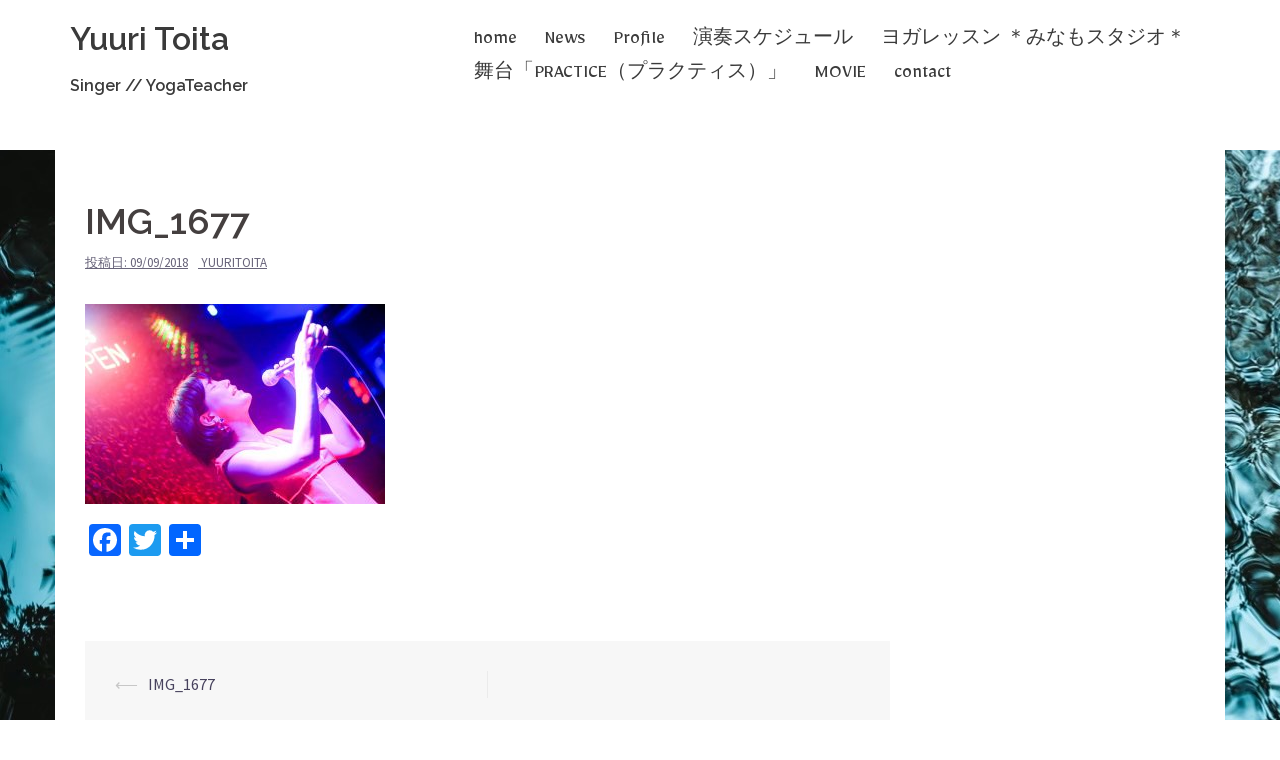

--- FILE ---
content_type: text/html; charset=UTF-8
request_url: https://yuuritoita.com/img_1677/
body_size: 7914
content:
<!DOCTYPE html>
<html lang="ja"
	prefix="og: https://ogp.me/ns#" >
<head>
<meta charset="UTF-8">
<meta name="viewport" content="width=device-width, initial-scale=1">
<link rel="profile" href="http://gmpg.org/xfn/11">
<link rel="pingback" href="https://yuuritoita.com/xmlrpc.php">
<link href="https://fonts.googleapis.com/css?family=Mirza" rel="stylesheet">
<link href="https://fonts.googleapis.com/css?family=Mirza|Playball" rel="stylesheet">

<title>IMG_1677 | Yuuri Toita</title>

		<!-- All in One SEO 4.0.18 -->
		<meta property="og:site_name" content="Yuuri Toita   | Singer // YogaTeacher" />
		<meta property="og:type" content="article" />
		<meta property="og:title" content="IMG_1677 | Yuuri Toita" />
		<meta property="article:published_time" content="2018-09-09T14:20:25Z" />
		<meta property="article:modified_time" content="2018-09-09T14:20:25Z" />
		<meta property="twitter:card" content="summary" />
		<meta property="twitter:domain" content="yuuritoita.com" />
		<meta property="twitter:title" content="IMG_1677 | Yuuri Toita" />
		<script type="application/ld+json" class="aioseo-schema">
			{"@context":"https:\/\/schema.org","@graph":[{"@type":"WebSite","@id":"https:\/\/yuuritoita.com\/#website","url":"https:\/\/yuuritoita.com\/","name":"Yuuri Toita","description":"Singer \/\/ YogaTeacher","publisher":{"@id":"https:\/\/yuuritoita.com\/#organization"}},{"@type":"Organization","@id":"https:\/\/yuuritoita.com\/#organization","name":"Yuuri Toita  Web Site","url":"https:\/\/yuuritoita.com\/"},{"@type":"BreadcrumbList","@id":"https:\/\/yuuritoita.com\/img_1677\/#breadcrumblist","itemListElement":[{"@type":"ListItem","@id":"https:\/\/yuuritoita.com\/#listItem","position":"1","item":{"@id":"https:\/\/yuuritoita.com\/#item","name":"\u30db\u30fc\u30e0","description":"\u6b4c\u3046\u30e8\u30ae\u30fc\u30cb \u30c8\u30a4\u30bf\u30e6\u30fc\u30ea\u3067\u3059\u300215\u6b73\u304b\u3089\u30d0\u30f3\u30c9\u3092\u59cb\u3081\u3001\u73fe\u5728\u306f\u30b8\u30e3\u30ba\u30b7\u30f3\u30ac\u30fc\u3068\u3057\u3066\u3001\u30b8\u30e3\u30ba\u30af\u30e9\u30d6\u3084\u30ec\u30b9\u30c8\u30e9\u30f3\u306a\u3069\u3067\u6f14\u594f\u3057\u3066\u3044\u307e\u3059\u3002 \u307e\u305f\u3001\u4e16\u754c\u306e\u4fe1\u4ef0\u6587\u5316\u3084\u30a2\u30fc\u30c8\u3092\u52c9\u5f37\u3057\u3066\u3044\u304f\u306a\u304b\u3067\u30e8\u30ac\u306e\u7cbe\u795e\u3068\u51fa\u4f1a\u3044\u3001\u95a2\u897f\u3092\u4e2d\u5fc3\u306b\u30e8\u30ac\u30b9\u30bf\u30b8\u30aa\u3067\u30e8\u30ac\u3092\u6559\u3048\u3066\u3044\u307e\u3059\u3002 \u30b8\u30e3\u30ba\u3068\u30e8\u30ac\u3092\u878d\u5408\u3055\u305b\u305f\u821e\u53f0\u3092\u6a21\u7d22\u4e2d\u3067\u3059\uff01","url":"https:\/\/yuuritoita.com\/"},"nextItem":"https:\/\/yuuritoita.com\/img_1677\/#listItem"},{"@type":"ListItem","@id":"https:\/\/yuuritoita.com\/img_1677\/#listItem","position":"2","item":{"@id":"https:\/\/yuuritoita.com\/img_1677\/#item","name":"IMG_1677","url":"https:\/\/yuuritoita.com\/img_1677\/"},"previousItem":"https:\/\/yuuritoita.com\/#listItem"}]},{"@type":"Person","@id":"https:\/\/yuuritoita.com\/author\/yuuritoita\/#author","url":"https:\/\/yuuritoita.com\/author\/yuuritoita\/","name":"yuuritoita","image":{"@type":"ImageObject","@id":"https:\/\/yuuritoita.com\/img_1677\/#authorImage","url":"https:\/\/secure.gravatar.com\/avatar\/50135c1353babea498bbca26ef8d7eb4?s=96&d=mm&r=g","width":"96","height":"96","caption":"yuuritoita"}},{"@type":"ItemPage","@id":"https:\/\/yuuritoita.com\/img_1677\/#itempage","url":"https:\/\/yuuritoita.com\/img_1677\/","name":"IMG_1677 | Yuuri Toita","inLanguage":"ja","isPartOf":{"@id":"https:\/\/yuuritoita.com\/#website"},"breadcrumb":{"@id":"https:\/\/yuuritoita.com\/img_1677\/#breadcrumblist"},"author":"https:\/\/yuuritoita.com\/img_1677\/#author","creator":"https:\/\/yuuritoita.com\/img_1677\/#author","datePublished":"2018-09-09T14:20:25+00:00","dateModified":"2018-09-09T14:20:25+00:00"}]}
		</script>
		<!-- All in One SEO -->

<link rel='dns-prefetch' href='//fonts.googleapis.com' />
<link rel='dns-prefetch' href='//s.w.org' />
<link rel="alternate" type="application/rss+xml" title="Yuuri Toita   &raquo; フィード" href="https://yuuritoita.com/feed/" />
<link rel="alternate" type="application/rss+xml" title="Yuuri Toita   &raquo; コメントフィード" href="https://yuuritoita.com/comments/feed/" />
		<script type="text/javascript">
			window._wpemojiSettings = {"baseUrl":"https:\/\/s.w.org\/images\/core\/emoji\/11\/72x72\/","ext":".png","svgUrl":"https:\/\/s.w.org\/images\/core\/emoji\/11\/svg\/","svgExt":".svg","source":{"concatemoji":"https:\/\/yuuritoita.com\/wp-includes\/js\/wp-emoji-release.min.js?ver=4.9.26"}};
			!function(e,a,t){var n,r,o,i=a.createElement("canvas"),p=i.getContext&&i.getContext("2d");function s(e,t){var a=String.fromCharCode;p.clearRect(0,0,i.width,i.height),p.fillText(a.apply(this,e),0,0);e=i.toDataURL();return p.clearRect(0,0,i.width,i.height),p.fillText(a.apply(this,t),0,0),e===i.toDataURL()}function c(e){var t=a.createElement("script");t.src=e,t.defer=t.type="text/javascript",a.getElementsByTagName("head")[0].appendChild(t)}for(o=Array("flag","emoji"),t.supports={everything:!0,everythingExceptFlag:!0},r=0;r<o.length;r++)t.supports[o[r]]=function(e){if(!p||!p.fillText)return!1;switch(p.textBaseline="top",p.font="600 32px Arial",e){case"flag":return s([55356,56826,55356,56819],[55356,56826,8203,55356,56819])?!1:!s([55356,57332,56128,56423,56128,56418,56128,56421,56128,56430,56128,56423,56128,56447],[55356,57332,8203,56128,56423,8203,56128,56418,8203,56128,56421,8203,56128,56430,8203,56128,56423,8203,56128,56447]);case"emoji":return!s([55358,56760,9792,65039],[55358,56760,8203,9792,65039])}return!1}(o[r]),t.supports.everything=t.supports.everything&&t.supports[o[r]],"flag"!==o[r]&&(t.supports.everythingExceptFlag=t.supports.everythingExceptFlag&&t.supports[o[r]]);t.supports.everythingExceptFlag=t.supports.everythingExceptFlag&&!t.supports.flag,t.DOMReady=!1,t.readyCallback=function(){t.DOMReady=!0},t.supports.everything||(n=function(){t.readyCallback()},a.addEventListener?(a.addEventListener("DOMContentLoaded",n,!1),e.addEventListener("load",n,!1)):(e.attachEvent("onload",n),a.attachEvent("onreadystatechange",function(){"complete"===a.readyState&&t.readyCallback()})),(n=t.source||{}).concatemoji?c(n.concatemoji):n.wpemoji&&n.twemoji&&(c(n.twemoji),c(n.wpemoji)))}(window,document,window._wpemojiSettings);
		</script>
		<style type="text/css">
img.wp-smiley,
img.emoji {
	display: inline !important;
	border: none !important;
	box-shadow: none !important;
	height: 1em !important;
	width: 1em !important;
	margin: 0 .07em !important;
	vertical-align: -0.1em !important;
	background: none !important;
	padding: 0 !important;
}
</style>
<link rel='stylesheet' id='sydney-bootstrap-css'  href='https://yuuritoita.com/wp-content/themes/sydney/css/bootstrap/bootstrap.min.css?ver=1' type='text/css' media='all' />
<link rel='stylesheet' id='contact-form-7-css'  href='https://yuuritoita.com/wp-content/plugins/contact-form-7/includes/css/styles.css?ver=5.0.3' type='text/css' media='all' />
<link rel='stylesheet' id='sydney-fonts-css'  href='https://fonts.googleapis.com/css?family=Source+Sans+Pro%3A400%2C400italic%2C600%7CRaleway%3A400%2C500%2C600' type='text/css' media='all' />
<link rel='stylesheet' id='sydney-style-css'  href='https://yuuritoita.com/wp-content/themes/sydney/style.css?ver=20180710' type='text/css' media='all' />
<style id='sydney-style-inline-css' type='text/css'>
.site-title { font-size:32px; }
.site-description { font-size:16px; }
#mainnav ul li a { font-size:14px; }
h1 { font-size:52px; }
h2 { font-size:42px; }
h3 { font-size:32px; }
h4 { font-size:25px; }
h5 { font-size:20px; }
h6 { font-size:18px; }
body { font-size:16px; }
.single .hentry .title-post { font-size:36px; }
.header-image { background-size:cover;}
.header-image { height:150px; }
.site-header.float-header { background-color:rgba(255,255,255,0.9);}
@media only screen and (max-width: 1024px) { .site-header { background-color:#ffffff;}}
.site-title a, .site-title a:hover { color:#3a3a3a}
.site-description { color:#3a3a3a}
#mainnav ul li a, #mainnav ul li::before { color:#3a3a3a}
#mainnav .sub-menu li a { color:#3a3a3a}
#mainnav .sub-menu li a { background:#3a3a3a}
.text-slider .maintitle, .text-slider .subtitle { color:#ffffff}
body { color:#47425d}
#secondary { background-color:#ffffff}
#secondary, #secondary a, #secondary .widget-title { color:#767676}
.footer-widgets { background-color:#252525}
.btn-menu { color:#d65050}
#mainnav ul li a:hover { color:#d65050}
.site-footer { background-color:#d66c64}
.site-footer,.site-footer a { color:#ffffff}
.overlay { background-color:#000000}
.page-wrap { padding-top:0px;}
.page-wrap { padding-bottom:100px;}
@media only screen and (max-width: 1025px) {		
			.mobile-slide {
				display: block;
			}
			.slide-item {
				background-image: none !important;
			}
			.header-slider {
			}
			.slide-item {
				height: auto !important;
			}
			.slide-inner {
				min-height: initial;
			} 
		}
@media only screen and (max-width: 780px) { 
    	h1 { font-size: 32px;}
		h2 { font-size: 28px;}
		h3 { font-size: 22px;}
		h4 { font-size: 18px;}
		h5 { font-size: 16px;}
		h6 { font-size: 14px;}
    }

</style>
<link rel='stylesheet' id='sydney-font-awesome-css'  href='https://yuuritoita.com/wp-content/themes/sydney/fonts/font-awesome.min.css?ver=4.9.26' type='text/css' media='all' />
<!--[if lte IE 9]>
<link rel='stylesheet' id='sydney-ie9-css'  href='https://yuuritoita.com/wp-content/themes/sydney/css/ie9.css?ver=4.9.26' type='text/css' media='all' />
<![endif]-->
<link rel='stylesheet' id='addtoany-css'  href='https://yuuritoita.com/wp-content/plugins/add-to-any/addtoany.min.css?ver=1.15' type='text/css' media='all' />
<script type='text/javascript' src='https://yuuritoita.com/wp-includes/js/jquery/jquery.js?ver=1.12.4'></script>
<script type='text/javascript' src='https://yuuritoita.com/wp-includes/js/jquery/jquery-migrate.min.js?ver=1.4.1'></script>
<script type='text/javascript' src='https://yuuritoita.com/wp-content/plugins/add-to-any/addtoany.min.js?ver=1.1'></script>
<link rel='https://api.w.org/' href='https://yuuritoita.com/wp-json/' />
<link rel="EditURI" type="application/rsd+xml" title="RSD" href="https://yuuritoita.com/xmlrpc.php?rsd" />
<link rel="wlwmanifest" type="application/wlwmanifest+xml" href="https://yuuritoita.com/wp-includes/wlwmanifest.xml" /> 
<meta name="generator" content="WordPress 4.9.26" />
<link rel='shortlink' href='https://yuuritoita.com/?p=286' />
<link rel="alternate" type="application/json+oembed" href="https://yuuritoita.com/wp-json/oembed/1.0/embed?url=https%3A%2F%2Fyuuritoita.com%2Fimg_1677%2F" />
<link rel="alternate" type="text/xml+oembed" href="https://yuuritoita.com/wp-json/oembed/1.0/embed?url=https%3A%2F%2Fyuuritoita.com%2Fimg_1677%2F&#038;format=xml" />

<script data-cfasync="false">
window.a2a_config=window.a2a_config||{};a2a_config.callbacks=[];a2a_config.overlays=[];a2a_config.templates={};a2a_localize = {
	Share: "共有",
	Save: "ブックマーク",
	Subscribe: "購読",
	Email: "メール",
	Bookmark: "ブックマーク",
	ShowAll: "すべて表示する",
	ShowLess: "小さく表示する",
	FindServices: "サービスを探す",
	FindAnyServiceToAddTo: "追加するサービスを今すぐ探す",
	PoweredBy: "Powered by",
	ShareViaEmail: "メールでシェアする",
	SubscribeViaEmail: "メールで購読する",
	BookmarkInYourBrowser: "ブラウザにブックマーク",
	BookmarkInstructions: "このページをブックマークするには、 Ctrl+D または \u2318+D を押下。",
	AddToYourFavorites: "お気に入りに追加",
	SendFromWebOrProgram: "任意のメールアドレスまたはメールプログラムから送信",
	EmailProgram: "メールプログラム",
	More: "詳細&#8230;",
	ThanksForSharing: "共有ありがとうございます !",
	ThanksForFollowing: "フォローありがとうございます !"
};

(function(d,s,a,b){a=d.createElement(s);b=d.getElementsByTagName(s)[0];a.async=1;a.src="https://static.addtoany.com/menu/page.js";b.parentNode.insertBefore(a,b);})(document,"script");
</script>
	<style type="text/css">
		.header-image {
			background-image: url(https://yuuritoita.com/wp-content/uploads/2018/09/blog_bg03.png);
			display: block;
		}
		@media only screen and (max-width: 1024px) {
			.header-inner {
				display: block;
			}
			.header-image {
				background-image: none;
				height: auto !important;
			}		
		}
	</style>
	<style type="text/css" id="custom-background-css">
body.custom-background { background-image: url("https://yuuritoita.com/wp-content/uploads/2023/04/IMG_1125.jpg"); background-position: left top; background-size: auto; background-repeat: repeat; background-attachment: scroll; }
</style>
<link rel="icon" href="https://yuuritoita.com/wp-content/uploads/2020/10/cropped-o2efd2ec20ba4f03b0d0117826f8be4f5_62688999_201002_0-32x32.jpg" sizes="32x32" />
<link rel="icon" href="https://yuuritoita.com/wp-content/uploads/2020/10/cropped-o2efd2ec20ba4f03b0d0117826f8be4f5_62688999_201002_0-192x192.jpg" sizes="192x192" />
<link rel="apple-touch-icon-precomposed" href="https://yuuritoita.com/wp-content/uploads/2020/10/cropped-o2efd2ec20ba4f03b0d0117826f8be4f5_62688999_201002_0-180x180.jpg" />
<meta name="msapplication-TileImage" content="https://yuuritoita.com/wp-content/uploads/2020/10/cropped-o2efd2ec20ba4f03b0d0117826f8be4f5_62688999_201002_0-270x270.jpg" />
		<style type="text/css" id="wp-custom-css">
			
#mainnav ul li a {
	font-family: 'Mirza', cursive;
	font-size:20px;
}


.slide-inner {
     top: 75%;  
}


#slideshow .roll-button {
	font-family: 'Mirza', cursive;
		padding:45px 0 0 0;
		border-radius: 150px;
		width:  120px;
		height:  120px;
		filter:alpha(opacity=80);
	-moz-opacity: 0.8;
	opacity: 0.8;
	}

header h1 {
    font: 52px/1.1;
}


.header-image .overlay {
    background-color: #ffffff;
}

/*スマホ　ロゴ配置変更*/
@media only screen and (max-width: 767px) {
.header-wrap .col-xs-12 {
	width:inherit;
}

.header-wrap .col-xs-12 img.site-logo{
	float:left;

	}

	
.btn-menu {
    font-size: 40px;
    width: 40px;
    height: 40px;
	position:fixed;
	top:15px;
	right:20px;
	z-index:1;
}
#mainnav-mobi ul > li > a {
    text-align: center;
}
#slideshow .roll-button{
	display:none;}

		
#mainnav-mobi {
    width: 100%;
    position: fixed;
    top: 100px !important;
		left:0;
    background-color: #1c1c1c;
    z-index: 1000;
    text-align: center;
	float:none !important;
}

	
}

@media only screen and (max-width: 600px) {
textarea, input[type="text"], input[type="submit"], input[type="password"], input[type="datetime"], input[type="datetime-local"], input[type="date"], input[type="month"], input[type="time"], input[type="week"], input[type="number"], input[type="email"], input[type="url"], input[type="search"], input[type="tel"], input[type="color"], .uneditable-input, .dropdown-menu, .navbar .nav > .active > a, .navbar .nav > .active > a:hover, .navbar .nav > .active > a:focus {
    width: 100%;
}
}



		</style>
	</head>

<body class="attachment attachment-template-default single single-attachment postid-286 attachmentid-286 attachment-jpeg custom-background elementor-default">

	<div class="preloader">
	    <div class="spinner">
	        <div class="pre-bounce1"></div>
	        <div class="pre-bounce2"></div>
	    </div>
	</div>
	
<div id="page" class="hfeed site">
	<a class="skip-link screen-reader-text" href="#content">コンテンツへスキップ</a>

	
	<header id="masthead" class="site-header" role="banner">
		<div class="header-wrap">
            <div class="container">
                <div class="row">
				<div class="col-md-4 col-sm-8 col-xs-12">
		        					<h1 class="site-title"><a href="https://yuuritoita.com/" rel="home">Yuuri Toita  </a></h1>
					<h2 class="site-description">Singer // YogaTeacher</h2>	        
		        				</div>
				<div class="col-md-8 col-sm-4 col-xs-12">
					<div class="btn-menu"></div>
					<nav id="mainnav" class="mainnav" role="navigation">
						<div class="menu-menu-container"><ul id="menu-menu" class="menu"><li id="menu-item-58" class="menu-item menu-item-type-custom menu-item-object-custom menu-item-home menu-item-58"><a href="http://yuuritoita.com">home</a></li>
<li id="menu-item-144" class="menu-item menu-item-type-taxonomy menu-item-object-category menu-item-144"><a href="https://yuuritoita.com/category/news/">News</a></li>
<li id="menu-item-59" class="menu-item menu-item-type-post_type menu-item-object-page menu-item-59"><a href="https://yuuritoita.com/profile/">Profile</a></li>
<li id="menu-item-7017" class="menu-item menu-item-type-post_type menu-item-object-page menu-item-7017"><a href="https://yuuritoita.com/%e6%bc%94%e5%a5%8f%e3%82%b9%e3%82%b1%e3%82%b8%e3%83%a5%e3%83%bc%e3%83%ab/">演奏スケジュール</a></li>
<li id="menu-item-60" class="menu-item menu-item-type-post_type menu-item-object-page menu-item-60"><a href="https://yuuritoita.com/schedule/">ヨガレッスン ＊みなもスタジオ＊</a></li>
<li id="menu-item-440" class="menu-item menu-item-type-post_type menu-item-object-page menu-item-440"><a href="https://yuuritoita.com/%e8%88%9e%e5%8f%b0%e3%80%8cpractice%e3%80%8d/">舞台「PRACTICE（プラクティス）」</a></li>
<li id="menu-item-411" class="menu-item menu-item-type-post_type menu-item-object-page menu-item-411"><a href="https://yuuritoita.com/movie/">MOVIE</a></li>
<li id="menu-item-233" class="menu-item menu-item-type-post_type menu-item-object-page menu-item-233"><a href="https://yuuritoita.com/contact/">contact</a></li>
</ul></div>					</nav><!-- #site-navigation -->
				</div>
				</div>
			</div>
		</div>
	</header><!-- #masthead -->

	
	<div class="sydney-hero-area">
				<div class="header-image">
						<img class="header-inner" src="https://yuuritoita.com/wp-content/uploads/2018/09/blog_bg03.png" width="1920" alt="Yuuri Toita  " title="Yuuri Toita  ">
		</div>
		
			</div>

	
	<div id="content" class="page-wrap">
		<div class="container content-wrapper">
			<div class="row">	
	
	
	<div id="primary" class="content-area col-md-9 ">

		
		<main id="main" class="post-wrap" role="main">

		
			
<article id="post-286" class="post-286 attachment type-attachment status-inherit hentry">
	
	
	<header class="entry-header">
		
		<div class="meta-post">
					</div>

		<h1 class="title-post entry-title">IMG_1677</h1>
				<div class="single-meta">
			<span class="posted-on">投稿日: <a href="https://yuuritoita.com/img_1677/" rel="bookmark"><time class="entry-date published updated" datetime="2018-09-09T23:20:25+00:00">09/09/2018</time></a></span><span class="byline"> <span class="author vcard"><a class="url fn n" href="https://yuuritoita.com/author/yuuritoita/">yuuritoita</a></span></span>		</div><!-- .entry-meta -->
			</header><!-- .entry-header -->

	
	<div class="entry-content">
		<p class="attachment"><a href='https://yuuritoita.com/wp-content/uploads/2018/09/IMG_1677.jpg'><img width="300" height="200" src="https://yuuritoita.com/wp-content/uploads/2018/09/IMG_1677-300x200.jpg" class="attachment-medium size-medium" alt="" srcset="https://yuuritoita.com/wp-content/uploads/2018/09/IMG_1677-300x200.jpg 300w, https://yuuritoita.com/wp-content/uploads/2018/09/IMG_1677-768x512.jpg 768w, https://yuuritoita.com/wp-content/uploads/2018/09/IMG_1677-1024x683.jpg 1024w, https://yuuritoita.com/wp-content/uploads/2018/09/IMG_1677-830x553.jpg 830w, https://yuuritoita.com/wp-content/uploads/2018/09/IMG_1677-230x153.jpg 230w, https://yuuritoita.com/wp-content/uploads/2018/09/IMG_1677-350x233.jpg 350w, https://yuuritoita.com/wp-content/uploads/2018/09/IMG_1677-480x320.jpg 480w" sizes="(max-width: 300px) 100vw, 300px" /></a></p>
<div class="addtoany_share_save_container addtoany_content addtoany_content_bottom"><div class="a2a_kit a2a_kit_size_32 addtoany_list" data-a2a-url="https://yuuritoita.com/img_1677/" data-a2a-title="IMG_1677"><a class="a2a_button_facebook" href="https://www.addtoany.com/add_to/facebook?linkurl=https%3A%2F%2Fyuuritoita.com%2Fimg_1677%2F&amp;linkname=IMG_1677" title="Facebook" rel="nofollow noopener" target="_blank"></a><a class="a2a_button_twitter" href="https://www.addtoany.com/add_to/twitter?linkurl=https%3A%2F%2Fyuuritoita.com%2Fimg_1677%2F&amp;linkname=IMG_1677" title="Twitter" rel="nofollow noopener" target="_blank"></a><a class="a2a_dd addtoany_share_save addtoany_share" href="https://www.addtoany.com/share"></a></div></div>			</div><!-- .entry-content -->

	<footer class="entry-footer">
			</footer><!-- .entry-footer -->

	
</article><!-- #post-## -->

				<nav class="navigation post-navigation" role="navigation">
		<h2 class="screen-reader-text">投稿ナビゲーション</h2>
		<div class="nav-links clearfix">
			<div class="nav-previous"><span>&#10229;</span><a href="https://yuuritoita.com/img_1677/" rel="prev">IMG_1677</a></div>		</div><!-- .nav-links -->
	</nav><!-- .navigation -->
	
			
		
		</main><!-- #main -->
	</div><!-- #primary -->

	
			</div>
		</div>
	</div><!-- #content -->

	
			

	
	<div id="sidebar-footer" class="footer-widgets widget-area" role="complementary">
		<div class="container">
							<div class="sidebar-column col-md-4">
					<aside id="text-4" class="widget widget_text">			<div class="textwidget"><p><img class="alignnone size-medium wp-image-18" src="http://yuuritoita.com/wp-content/uploads/2018/08/main01-300x169.png" alt="" width="300" height="169" /></p>
</div>
		</aside>				</div>
				
							<div class="sidebar-column col-md-4">
					<aside id="text-2" class="widget widget_text">			<div class="textwidget"><p><strong>トイタ ユーリ</strong><br />
As a SINGER, Voice Trainer or YOGA TEACHER</p>
<p>演奏の依頼、ボイストレーニングレッスン、ヨガ出張クラスなどお問い合わせは気軽にメッセージください。</p>
</div>
		</aside>				</div>
				
							<div class="sidebar-column col-md-4">
					<aside id="sydney_contact_info-2" class="widget sydney_contact_info_widget"><h3 class="widget-title">Yuuri Toita</h3><div class="contact-address"><span><i class="fa fa-home"></i></span>japan oosaka</div><div class="contact-email"><span><i class="fa fa-envelope"></i></span><a href="mailto:&#105;n&#102;o&#64;y&#117;urit&#111;i&#116;&#97;&#46;&#99;om">&#105;n&#102;o&#64;y&#117;urit&#111;i&#116;&#97;&#46;&#99;om</a></div></aside><aside id="lsi_widget-2" class="widget widget_lsi_widget"><ul class="lsi-social-icons icon-set-lsi_widget-2" style="text-align: left"><li class="lsi-social-facebook"><a class="" rel="nofollow" title="Facebook" aria-label="Facebook" href="https://www.facebook.com/yuuri.toita" ><i class="lsicon lsicon-facebook"></i></a></li><li class="lsi-social-twitter"><a class="" rel="nofollow" title="Twitter" aria-label="Twitter" href="https://twitter.com/julipudding?lang=ja" ><i class="lsicon lsicon-twitter"></i></a></li><li class="lsi-social-instagram"><a class="" rel="nofollow" title="Instagram" aria-label="Instagram" href="https://www.instagram.com/julitoyta/" ><i class="lsicon lsicon-instagram"></i></a></li></ul></aside>				</div>
				
				
		</div>	
	</div>	
    <a class="go-top"><i class="fa fa-angle-up"></i></a>
		
	<footer id="colophon" class="site-footer" role="contentinfo">
		<div class="container">
			&copy; 2018 yuuritoita
            
		</div><!-- .site-info -->
	</footer><!-- #colophon -->

	
</div><!-- #page -->

<script type="text/javascript">
  if(jQuery('.wpcf7').length){　//formのclassが存在するか判定
    var wpcf7Elm = document.querySelector( '.wpcf7' );
    wpcf7Elm.addEventListener( 'wpcf7mailsent', function( event ) {
     location.replace('http://yuuritoita.com/thanks/');
   }, false );
  }
</script>
<link rel='stylesheet' id='lsi-style-css'  href='https://yuuritoita.com/wp-content/plugins/lightweight-social-icons/css/style-min.css?ver=1.1' type='text/css' media='all' />
<style id='lsi-style-inline-css' type='text/css'>
.icon-set-lsi_widget-2 a,
			.icon-set-lsi_widget-2 a:visited,
			.icon-set-lsi_widget-2 a:focus {
				border-radius: 20px;
				background: #d65050 !important;
				color: #FFFFFF !important;
				font-size: 20px !important;
			}

			.icon-set-lsi_widget-2 a:hover {
				background: #777777 !important;
				color: #FFFFFF !important;
			}
</style>
<script type='text/javascript'>
/* <![CDATA[ */
var wpcf7 = {"apiSettings":{"root":"https:\/\/yuuritoita.com\/wp-json\/contact-form-7\/v1","namespace":"contact-form-7\/v1"},"recaptcha":{"messages":{"empty":"\u3042\u306a\u305f\u304c\u30ed\u30dc\u30c3\u30c8\u3067\u306f\u306a\u3044\u3053\u3068\u3092\u8a3c\u660e\u3057\u3066\u304f\u3060\u3055\u3044\u3002"}}};
/* ]]> */
</script>
<script type='text/javascript' src='https://yuuritoita.com/wp-content/plugins/contact-form-7/includes/js/scripts.js?ver=5.0.3'></script>
<script type='text/javascript' src='https://yuuritoita.com/wp-content/themes/sydney/js/scripts.js?ver=4.9.26'></script>
<script type='text/javascript' src='https://yuuritoita.com/wp-content/themes/sydney/js/main.min.js?ver=20180716'></script>
<script type='text/javascript' src='https://yuuritoita.com/wp-content/themes/sydney/js/skip-link-focus-fix.js?ver=20130115'></script>
<script type='text/javascript' src='https://yuuritoita.com/wp-includes/js/wp-embed.min.js?ver=4.9.26'></script>

</body>
</html>
